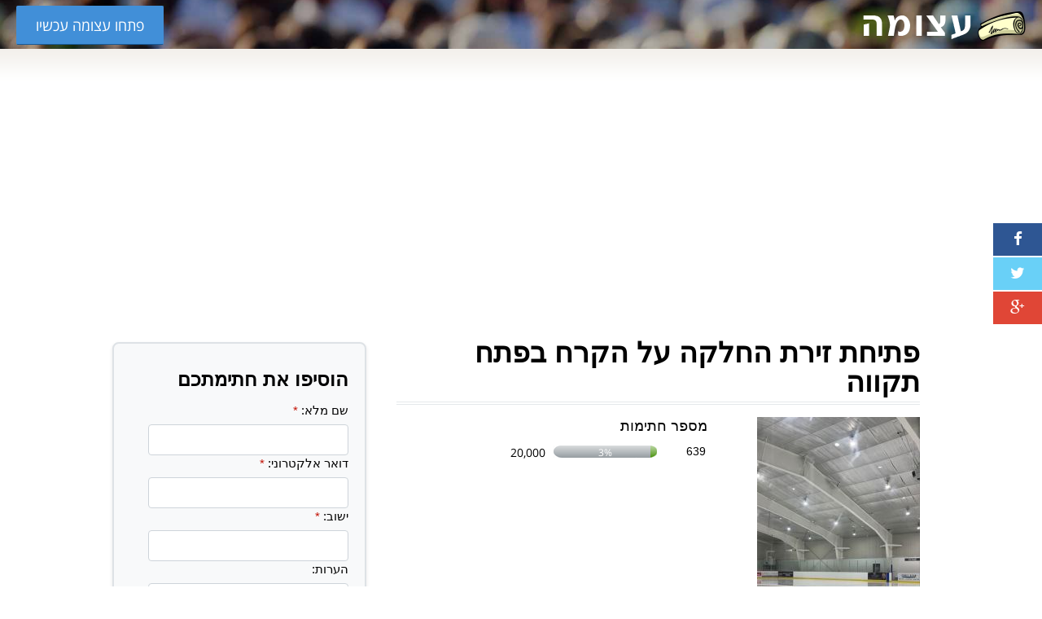

--- FILE ---
content_type: text/html; charset=UTF-8
request_url: https://www.atzuma.co.il/iceskatingpetahtikva
body_size: 11818
content:
<!DOCTYPE html>
<!--




                                                                            ``..-:/+osyyhddmNNmh+.
                                                                   ``-:+oyhdmmNNNNNmhyo++/+sdNMMMNs`
                                                           `.-/+shdNMMMNNmdhys+/:-.```.......:smMMMh`
                                                     ``-+shmNNNNmdhso+/:---------::::::::::::--:yNMMo
                                                `.:+ydNNNdhs+/:-..----:::/+ossyhhdddmmmmmmddhys+:oNMm-
                                           `.:oydmmmhs+:------:://+oyhhdddhhyso++//:::/yyo///+shh+sNMs`
                                       `-/shmmhs+/:-----:/+ossyysso/:--.``          .oh+::///+//sdohMd-
                                   `-+yddhs+:----::/+ossso+/-.```                  `hm+:+yhhddddddd+MM+
                               `-+yddyo/:---::/osyso+:-.`                          +Ns:oNy+/////odMshMs`
                           `-/yddyo/:-::/+syhhs+:.``                              `dN++mh//sdhhhoommoMd.
                           -mmo/:-:/+shddhs/-``                                   `dm/sN+:yMo:/ym+dM/NN.
                            /h/+shmNmhs/.``    `:-                                 ym/oN+:yMs+hho/hM/mM:
                            /MNNNmy+-``      `-ym-                   `             /N+:dy:+dms///omM:dM/
                         .+hNNds:.`         `/hNy``-`--`. ``   `.-::///::-``       `hh:+ms//ymdhdmNd:dM/
                        .hNdo:.`            /hom-.ys/m++h/oo--/ss+:--..--:-`````````:do:+dy/:/ooo+ds/mM-
                        sd:``             `:d/sy.ydohNh/sy/oso+:-.-------------------+do-/hms/:::ym/oNh.
                        d+`              `/d::d+yNms:ms-------------------------------/yy/:ody//hdooNm/
                        d/               `-:`oNm/+/--:---------:::////////////////////::+yysssyhyydNd:
                        hs``          ```...-:+/---::/+osyhhdmmmmNNmmmmmmmmmmmmddddddddddhdhdddmdhs/`
                        /d:``     ```..------:/oshdmNNMMNmdhyso++/::---....```````````````````````
                        `sh:.....-------:+oymNNNNmhyo+:..``
                         `oh/-------:+ydNNNdyo/-.`
                           -hhs+/+sdmdyo:.`
                            `:sddy+:.


                        +yyyyyyyyyo-      `ssso  :shhhy+.      .yyy+    `syyy+    syyy    .yyy+     yyys
                        :+++++++ydddo      /ddd+ydo++yddd:     .dddo     `+dddy`  yddh     sddd`    dddh
                           `     oddd-      ydddd.    yddd`    .dddo       -yddh:`hdd/     -ddd+    dddh
                        +hdd`    /ddd:      sddd/     /ddd:    .dddo         +dddddy:       yddd`   dddy
                        sddd`    /ddd:      dddh      yddd.    .dddo          .yddh/        -ddd+  +ddd:
                        sddd`    /ddd:     :ddd+  ::/yddd/     .dddo     +++++++hdddy.       ydddshddy-
                        +sss`    :sss-     :sss-  yhhhy+.      `sss/     ssssssssssss-    .+ydddhs+:`
                                                                                          :yo/-`




-->
<!--[if IE 8]><html xmlns="http://www.w3.org/1999/xhtml" lang="he" class="no-js ie8 oldie"><![endif]-->
<!--[if gt IE 8]><!--><html xmlns="http://www.w3.org/1999/xhtml" lang="he" class="no-js"><!--<![endif]-->
<head>
<meta charset="utf-8">
<link rel="stylesheet" type="text/css" href="https://www.atzuma.co.il/assets/css/style.css?v=1.2.1"/>
<link rel="stylesheet" type="text/css" href="https://www.atzuma.co.il/assets/css/font-awesome.min.css"/>
<link rel="stylesheet" type="text/css" href="https://www.atzuma.co.il/assets/js/jquery-ui/jquery-ui-1.9.2.custom.min.css"/>
<link rel="stylesheet" type="text/css" href="https://www.atzuma.co.il/assets/js/fancybox/jquery.fancybox.css"/>
<script src="//www.atzuma.co.il/assets/js/jquery-3.2.1.min.js"></script>
<script src="//www.atzuma.co.il/assets/js/ads.js"></script>
<title>עצומה - פתיחת זירת החלקה על הקרח בפתח תקווה</title>
<meta name="viewport" content="width=1000"/>
<meta name="MobileOptimized" content="1000"/>
<link rel="canonical" href="//www.atzuma.co.il/iceskatingpetahtikva"/>
    <meta property="og:title" content="עצומה - פתיחת זירת החלקה על הקרח בפתח תקווה"/>
    <meta property="og:site_name" content="עצומה"/>
    <meta property="og:url" content="https://www.atzuma.co.il/iceskatingpetahtikva"/>
    <meta property="og:type" content="website"/>
    <meta property="og:locale" content="he_IL"/>
    <meta property="og:image" content="https://res.cloudinary.com/atzuma/image/upload/c_thumb,g_face:center,h_630,q_80,w_1200/v1707764998/atzuma/z9q2bqtebya5jpq0abfc.jpg"/>
    <meta property="og:description" content="עצומה זו נועדה לרמי גרינברג ולעיריית פתח תקווה. אשמח מאוד אם תחתמו על עצומה זו, היא נועדה בשביל הקמת היכל החלקה על הקרח בפתח תקווה. לאחרונה החלקה על הקרח נהיית פופולארית יותר ויותר אך לצערינו אין מספיק זירות החלקה בארץ , הזירה הכי קרובה לפתח תקווה היא בחולון וגם היא מאוד קטנה .&nbsp; פתיחת היכל בפתח תקווה תוכל לשמש את הציבור - גם את תושבי פתח תקווה וגם בכללי את שאר האנשים, ..."/>
    <meta property="og:updated_time" content="2025-08-23T20:54:26+03:00"/>    <meta property="fb:app_id" content="104160152956646"/>
    <meta name="twitter:site" content="@Atzuma"/>
    <meta name="twitter:creator" content="@Atzuma"/>
    <meta name="twitter:card" content="summary"/>
    <meta name="twitter:title" content="עצומה - פתיחת זירת החלקה על הקרח בפתח תקווה"/>
    <meta name="twitter:description" content="עצומה זו נועדה לרמי גרינברג ולעיריית פתח תקווה. אשמח מאוד אם תחתמו על עצומה זו, היא נועדה בשביל הקמת היכל החלקה על הקרח בפתח תקווה. לאחרונה החלקה על הקרח נהיית פופולארית יותר ויותר אך לצערינו אין מספיק זירות החלקה בארץ , הזירה הכי קרובה לפתח תקווה היא בחולון וגם היא מאוד קטנה .&nbsp; פתיחת היכל בפתח תקווה תוכל לשמש את הציבור - גם את תושבי פתח תקווה וגם בכללי את שאר האנשים, ..."/>
    <meta name="twitter:image" content="https://res.cloudinary.com/atzuma/image/upload/c_thumb,g_face:center,h_630,q_80,w_1200/v1707764998/atzuma/z9q2bqtebya5jpq0abfc.jpg"/>
    <meta name="description" content="עצומה זו נועדה לרמי גרינברג ולעיריית פתח תקווה. אשמח מאוד אם תחתמו על עצומה זו, היא נועדה בשביל הקמת היכל החלקה על הקרח בפתח תקווה. לאחרונה החלקה על הקרח נהיית פופולארית יותר ויותר אך לצערינו אין מספיק זירות החלקה בארץ , הז..."/>
    <link rel="image_src" href="https://res.cloudinary.com/atzuma/image/upload/c_thumb,g_face:center,h_630,q_80,w_1200/v1707764998/atzuma/z9q2bqtebya5jpq0abfc.jpg"/>
<link rel="shortcut icon" type="image/ico" href="https://www.atzuma.co.il/favicon.ico" />
<!-- Global site tag (gtag.js) - Google Analytics -->
<script async src="https://www.googletagmanager.com/gtag/js?id=UA-101181956-2"></script>
<script>
  window.dataLayer = window.dataLayer || [];
  function gtag(){dataLayer.push(arguments);}
  gtag('js', new Date());

  gtag('config', 'UA-101181956-2');
</script>
<!-- Google Tag Manager -->
<script>(function(w,d,s,l,i){w[l]=w[l]||[];w[l].push({'gtm.start':
new Date().getTime(),event:'gtm.js'});var f=d.getElementsByTagName(s)[0],
j=d.createElement(s),dl=l!='dataLayer'?'&l='+l:'';j.async=true;j.src=
'https://www.googletagmanager.com/gtm.js?id='+i+dl;f.parentNode.insertBefore(j,f);
})(window,document,'script','dataLayer','GTM-TK7NL263');</script>
<!-- End Google Tag Manager -->

<!-- Facebook Pixel Code -->
<script>
    !function(f,b,e,v,n,t,s){if(f.fbq)return;n=f.fbq=function(){n.callMethod?
            n.callMethod.apply(n,arguments):n.queue.push(arguments)};if(!f._fbq)f._fbq=n;
            n.push=n;n.loaded=!0;n.version='2.0';n.queue=[];t=b.createElement(e);t.async=!0;
            t.src=v;s=b.getElementsByTagName(e)[0];s.parentNode.insertBefore(t,s)}(window,
        document,'script','https://connect.facebook.net/en_US/fbevents.js');
    fbq('init', '807068139624533');
    fbq('track', 'PageView');
</script>
<noscript><img height="1" width="1" style="display:none" src="https://www.facebook.com/tr?id=807068139624533&ev=PageView&noscript=1"/></noscript>
<!-- DO NOT MODIFY -->
<!-- End Facebook Pixel Code -->

<script>
    var _prum = [['id', '58e16ab7748224b929ec3c19'],
        ['mark', 'firstbyte', (new Date()).getTime()]];
    (function() {
        var s = document.getElementsByTagName('script')[0]
            , p = document.createElement('script');
        p.async = 'async';
        p.src = '//rum-static.pingdom.net/prum.min.js';
        s.parentNode.insertBefore(p, s);
    })();
</script>

    
    <script type="text/javascript">
        window._taboola = window._taboola || [];
        _taboola.push({ article:'auto' });
        !function (e, f, u, i) {
          if (!document.getElementById(i)){
            e.async = 1;
            e.src = u;
            e.id = i;
            f.parentNode.insertBefore(e, f);
          }
        }(document.createElement('script'),
        document.getElementsByTagName('script')[0],
        '//cdn.taboola.com/libtrc/contextswitch-network/loader.js',
        'tb_loader_script');
        if(window.performance && typeof window.performance.mark == 'function')
          { window.performance.mark('tbl_ic'); }
    </script>
</head>
<body>

    <script>fbq('trackCustom', 'ViewedPetition');</script>


<header id="video-header" role="toolbar">
    <div class="container">
        <div id="toolbar-video-container">
            <div id="background-alternative"></div>
            
        </div>

        <div id="toolbar-content-container">
            <div id="logo-container"><a href="https://www.atzuma.co.il/"><span class="logo"></span></a></div>
                            <div id="btn-container"><a href="https://www.atzuma.co.il/create" class="btn btn-open">פתחו עצומה עכשיו</a></div>
                                    </div>
    </div>
</header>

    <div id="sharePetitionRight">
        <a class="fa fa-facebook" target="_blank" href="https://www.atzuma.co.il/socialshare.php?url=iceskatingpetahtikva&amp;wid=1&source=petition_desktop_sidebar"><span>שתף ב Facebook</span></a>
        <a class="fa fa-twitter" target="_blank" href="https://www.atzuma.co.il/socialshare.php?url=iceskatingpetahtikva&amp;wid=2&source=petition_desktop_sidebar"><span>שתף ב Twitter</span></a>
        <a class="fa fa-google-plus" target="_blank" href="https://www.atzuma.co.il/socialshare.php?url=iceskatingpetahtikva&amp;wid=4&source=petition_desktop_sidebar"><span>שתף ב Google+</span></a>
    </div>

<script>
            ga('send', 'event', 'petition', 'view');
    </script>

<div id="wrapper" class="petition">


<!-- Custom CSS for improved text display -->
<style>
    #petition_text, #manifest {
      font-size: 18px !important;
      line-height: 1.8 !important;
      font-family: -apple-system, BlinkMacSystemFont, "Segoe UI", Roboto, "Helvetica Neue", Arial, "Noto Sans", sans-serif, "Apple Color Emoji", "Segoe UI Emoji", "Segoe UI Symbol", "Noto Color Emoji" !important;
      color: #000 !important;
      font-weight: 400 !important;
    }
    
    #petition_text p, #manifest p {
      /* font-size: 18px !important; */
      line-height: 1.8 !important;
      margin-bottom: 20px !important;
      text-align: justify !important;
      direction: rtl !important;
      font-weight: 400 !important;
      color: #000 !important;
    }
    
    h1, h2, h3, h4 {
      font-family: -apple-system, BlinkMacSystemFont, "Segoe UI", Roboto, "Helvetica Neue", Arial, "Noto Sans", sans-serif, "Apple Color Emoji", "Segoe UI Emoji", "Segoe UI Symbol", "Noto Color Emoji" !important;
      direction: rtl !important;
      color: #000 !important;
      font-weight: bold !important;
    }
    
    h1 {
      font-size: 35px !important;
    }
    
    h3 {
      font-size: 18px !important;
    }
    
    h4 {
      font-size: 18px !important;
    }
/* עיצוב טופס החתימה */
#signingform {
  background-color: #f8f9fa !important;
  border: 2px solid #dee2e6 !important;
  border-radius: 8px !important;
  padding: 20px !important;
  box-shadow: 0 2px 4px rgba(0,0,0,0.1) !important;
  -webkit-text-size-adjust: 96% !important;
  overflow: visible !important;
}

#signingform_bottom {
  background-color: #f8f9fa !important;
  border: 2px solid #dee2e6 !important;
  border-radius: 8px !important;
  padding: 20px !important;
  box-shadow: 0 2px 4px rgba(0,0,0,0.1) !important;
  -webkit-text-size-adjust: 96% !important;
  overflow: visible !important;
}

/* כותרות - משותף */
#signingform .title, #signingform_bottom .title {
  font-size: 24px !important;
  font-weight: bold !important;
  color: #000 !important;
  text-align: center !important;
  font-family: -apple-system, BlinkMacSystemFont, "Segoe UI", Roboto, "Helvetica Neue", Arial, "Noto Sans", sans-serif !important;
}

/* תוויות - טופס עליון */
#signingform label {
  font-size: 15px !important;
  font-weight: normal !important;
  color: #000 !important;
  font-family: -apple-system, BlinkMacSystemFont, "Segoe UI", Roboto, "Helvetica Neue", Arial, "Noto Sans", sans-serif !important;
  display: block !important;
  margin-bottom: 8px !important;
  float: none !important;
  width: auto !important;
}

/* תוויות - טופס תחתון */
#signingform_bottom label {
  font-size: 15px !important;
  font-weight: normal !important;
  color: #000 !important;
  font-family: -apple-system, BlinkMacSystemFont, "Segoe UI", Roboto, "Helvetica Neue", Arial, "Noto Sans", sans-serif !important;
  display: block !important;
  margin-bottom: 10px !important;
  float: none !important;
  width: 100% !important;
  clear: both !important;
}

/* תיקון מיוחד לתווית השדה השלישי ואילך בטופס התחתון */
#signingform_bottom .row:nth-child(3) label,
#signingform_bottom .row:nth-child(4) label,
#signingform_bottom .row:nth-child(5) label,
#signingform_bottom .row:nth-child(6) label {
  margin-bottom: 10px !important;
  display: block !important;
  clear: both !important;
  width: 100% !important;
  position: relative !important;
  z-index: 2 !important;
}

/* שדות רגילים - טופס עליון בלבד */
#signingform .input, #signingform textarea, #signingform select {
  font-size: 15px !important;
  color: #000 !important;
  border: 1px solid #ced4da !important;
  border-radius: 4px !important;
  padding: 12px !important;
  width: 88% !important;
  height: 38px !important;
  box-sizing: border-box !important;
  transition: font-size 0.2s ease !important;
  margin: 0 auto !important;
  display: block !important;
  margin-bottom: 15px !important;
  position: relative !important;
  z-index: 1 !important;
}

/* שדות רגילים - טופס תחתון בלבד */
#signingform_bottom .input, 
#signingform_bottom textarea, 
#signingform_bottom select {
  font-size: 15px !important;
  color: #000 !important;
  border: 1px solid #ced4da !important;
  border-radius: 4px !important;
  padding: 12px !important;
  width: 88% !important;
  height: 38px !important;
  box-sizing: border-box !important;
  transition: font-size 0.2s ease !important;
  margin: 0 auto !important;
  display: block !important;
  margin-bottom: 30px !important;
  position: relative !important;
  z-index: 1 !important;
}

/* טקסט אריה - טופס עליון */
#signingform textarea {
  height: 60px !important;
  width: 88% !important;
  resize: vertical !important;
  padding: 12px !important;
  margin: 0 auto !important;
  margin-bottom: 15px !important;
  position: relative !important;
  z-index: 1 !important;
}

/* טקסט אריה - טופס תחתון */
#signingform_bottom textarea {
  height: 60px !important;
  width: 88% !important;
  resize: vertical !important;
  padding: 12px !important;
  margin: 0 auto !important;
  margin-bottom: 30px !important;
  position: relative !important;
  z-index: 1 !important;
}

/* שדות מיוחדים - משותף */
#signingform .input1, #signingform_bottom .input1 {
  font-size: 15px !important;
  color: #000 !important;
  border: 1px solid #ced4da !important;
  border-radius: 4px !important;
  padding: 12px !important;
  height: 38px !important;
  box-sizing: border-box !important;
  margin-bottom: 15px !important;
  position: relative !important;
  z-index: 1 !important;
}

#signingform .inputselect, #signingform_bottom .inputselect {
  font-size: 15px !important;
  color: #000 !important;
  border: 1px solid #ced4da !important;
  border-radius: 4px !important;
  padding: 12px !important;
  height: 38px !important;
  box-sizing: border-box !important;
  margin-bottom: 15px !important;
  position: relative !important;
  z-index: 1 !important;
}

/* כפתור החתימה - טופס עליון */
#signingform input[type="submit"] {
  width: 88% !important;
  font-size: 18px !important;
  padding: 12px 15px !important;
  border-radius: 4px !important;
  box-sizing: border-box !important;
  height: 50px !important;
  margin-top: 20px !important;
  display: block !important;
  margin-left: auto !important;
  margin-right: auto !important;
}

/* כפתור החתימה - טופס תחתון */
#signingform_bottom input[type="submit"] {
  width: 88% !important;
  font-size: 18px !important;
  padding: 12px 15px !important;
  border-radius: 4px !important;
  box-sizing: border-box !important;
  height: 50px !important;
  margin-top: 20px !important;
  display: block !important;
  margin-left: auto !important;
  margin-right: auto !important;
  position: relative !important;
  z-index: 10 !important;
  clear: both !important;
}

/* פוקוס - משותף */
#signingform .input:focus, #signingform textarea:focus, #signingform select:focus,
#signingform_bottom .input:focus, #signingform_bottom textarea:focus, #signingform_bottom select:focus {
  font-size: 17px !important;
  outline: none !important;
  border-color: #007bff !important;
}

/* שורות - טופס עליון */
#signingform .row {
  margin-bottom: 25px !important;
  clear: both !important;
  overflow: visible !important;
  position: relative !important;
}

/* שורות - טופס תחתון */
#signingform_bottom .row {
  margin-bottom: 40px !important;
  clear: both !important;
  overflow: visible !important;
  position: relative !important;
}

/* וודא שהשורה האחרונה בטופס התחתון לא מפריעה */
#signingform_bottom .row:last-of-type {
  margin-bottom: 60px !important;
}
.signing-form-legal {
  font-size: 11px !important;
  color: #000 !important;
  font-family: -apple-system, BlinkMacSystemFont, "Segoe UI", Roboto, "Helvetica Neue", Arial, "Noto Sans", sans-serif !important;
}
    /* עיצוב מוני חתימות */
    #signaturestitle, #sig_count, #nogoal {
      font-family: -apple-system, BlinkMacSystemFont, "Segoe UI", Roboto, "Helvetica Neue", Arial, "Noto Sans", sans-serif !important;
      color: #000 !important;
    }
    
    #signaturestitle {
      font-size: 18px !important;
    }
    
    /* עיצוב הודעות עדכון */
    #petition_text h4 {
      font-size: 18px !important;
      color: #000 !important;
      font-family: -apple-system, BlinkMacSystemFont, "Segoe UI", Roboto, "Helvetica Neue", Arial, "Noto Sans", sans-serif !important;
    }
    
    #timeline {
      font-size: 18px !important;
      line-height: 1.8 !important;
      font-family: -apple-system, BlinkMacSystemFont, "Segoe UI", Roboto, "Helvetica Neue", Arial, "Noto Sans", sans-serif !important;
      color: #000 !important;
    }
    
    #timeline p {
      font-size: 18px !important;
      line-height: 1.8 !important;
      margin-bottom: 15px !important;
      color: #000 !important;
    }
</style>


    <div id="fb-root"></div>
    <script>(function(d, s, id) {
            var js, fjs = d.getElementsByTagName(s)[0];
            if (d.getElementById(id)) return;
            js = d.createElement(s); js.id = id;
            js.src = "//connect.facebook.net/he_IL/sdk.js#xfbml=1&version=v2.5&appId=104160152956646";
            fjs.parentNode.insertBefore(js, fjs);
        }(document, 'script', 'facebook-jssdk'));</script>

 


  <div class="container-fluid">
      <div class="row-fluid">
          <div class="span12">
              
                             
             
                           
       
                        </div>
      </div>
  </div>

<div id="hljehVrkBp">
    <div class="zoXdiJbEsc">
        <div class="NNuABkqlCM">
                                            <script async src="https://pagead2.googlesyndication.com/pagead/js/adsbygoogle.js?client=ca-pub-9849530504956174"
                     crossorigin="anonymous"></script>
                <!-- Atzuma_Web_Upper_970x90 -->
                <ins class="adsbygoogle"
                     style="display:block"
                     data-ad-client="ca-pub-9849530504956174"
                     data-ad-slot="8030017582"
                     data-ad-format="auto"
                     data-full-width-responsive="true"></ins>
                <script>
                     (adsbygoogle = window.adsbygoogle || []).push({});
                </script> 
                                    </div>
    </div>
</div>

<div id="new_petition_container">

    <!-- AdBlock notice -->
    <div id="noadsnotice"></div>
    <script>if (window.canRunAds === undefined) { document.getElementById("noadsnotice").innerHTML+= '<div class="errorbox">אתר עצומה הינו אתר שהוקם למען הקהילה, ומתקיים בזכות הפרסומות שמופיעות בו. נודה לכם אם תבטלו את חוסם הפרסומות שברשותכם.</div>'; }</script>

    
    <div id="sticky-anchor"></div>

    <div id="signinganim">
        <div id="signinganim_text">חותם</div>
        <div class="innerimg"><img src="https://www.atzuma.co.il/assets/images/signing.gif" data-at2x="https://www.atzuma.co.il/assets/images/signing@2x.gif" alt="" width="150" height="94"/></div>
    </div>
    <a id="signinganim_a" href="#signinganim"></a>

	<!-- Recaptcha script  <script src="https://www.google.com/recaptcha/api.js?hl=he" async defer></script> -->
    <script src="https://www.google.com/recaptcha/api.js?hl=he" async defer></script>

    <div id="signingform_column">
        <div id="signingform">
                        <form method="post" action="https://www.atzuma.co.il/petitionsend.php" id="postform">
                <fieldset>
                <p><strong class="title">הוסיפו את חתימתכם</strong> </p>
                                            <div class="row">
                            <label for="187bb954b1e32240d02a385304bf64f3ba4dc8b6">שם מלא: <span>*</span></label>
                            <input type="text" dir="rtl" class="input" id="187bb954b1e32240d02a385304bf64f3ba4dc8b6" name="187bb954b1e32240d02a385304bf64f3ba4dc8b6" value="" maxlength="40"/>
                        </div>

                                                   <div class="row withsmall">
                                <label for="42d90866a91cbdf64121b3316eb470a2172d7773">דואר אלקטרוני: <span>*</span></label>
                                <input type="email" dir="ltr" class="input" id="42d90866a91cbdf64121b3316eb470a2172d7773" name="42d90866a91cbdf64121b3316eb470a2172d7773" value="" maxlength="50"/>
                            </div>
                        					
					     
                                                    <div class="row">
                                <label for="4fa0f73468317b31802b90b8ebd91fa7b56f6905">ישוב:  <span>*</span></label>
                                <input type="text" dir="rtl" class="input" id="4fa0f73468317b31802b90b8ebd91fa7b56f6905" name="4fa0f73468317b31802b90b8ebd91fa7b56f6905" value="" maxlength="20"/>
                            </div>
                        
                        
                        
                        
                        
                                                    <div class="row notes">
                                <label for="dd2e8e54baabaf64fb3dcc330f5a6ad446e1b4a4">הערות:</label>
                                <textarea cols="" rows="" id="dd2e8e54baabaf64fb3dcc330f5a6ad446e1b4a4" name="dd2e8e54baabaf64fb3dcc330f5a6ad446e1b4a4" maxlength="600"></textarea>
				            </div>
                        
					     
                        
                        <div style="display:none;"><input type="text" name="e" value="" style="display:none;"/></div>

                        <input type="hidden" name="aid" value="1769030307"/>
                        <input type="hidden" name="user" value="1a635875ddca1c03c8568c8f5f4e30ea3ae56622"/>
                        <input type="hidden" name="id" value="1"/>
                        <input type="hidden" name="_submit_check" value="1"/>
                                                <div class="btn_container" id="submitbuttoncontainer">
                            <input type="submit" value="חתימה על העצומה"/>
                        </div>
                         
                        <div class="btn_container" id="submitbuttonanim">
                            <img src="https://www.atzuma.co.il/assets/images/submitting-signature-anim.gif" width="32" height="32" alt="שולח חתימה, אנא המתינו"/>
                        </div>

                        <div class="signing-form-legal">
                                בחתימה על עצומה זו אני מסכים ל<a href="https://www.atzuma.co.il/policies/terms-of-use" target="_blank">תנאי השימוש</a> ול<a href="https://www.atzuma.co.il/policies/privacy-policy" target="_blank">מדיניות הפרטיות</a>, ומאשר כי כחלק מהשירות יישלחו אליי מעת לעת הודעות דיוור/קמפיינים הקשורים לעצומה ולנושאים דומים. הינך יכול לבטל את הרישום בכל עת, בעת קבלת הדיוור או באמצעות <a href="/contact" target="_blank">יצירת קשר</a>.
                        </div>

                                    </fieldset>

            </form>
        </div>

        <div class="mJAAybmxXn" id="EPZTkEoDIz">
                                                                    <script async src="//pagead2.googlesyndication.com/pagead/js/adsbygoogle.js"></script>
                    <!-- Atzuma_Web_Side_300x600 -->
                    <ins class="adsbygoogle"
                         style="display:inline-block;width:300px;height:600px"
                         data-ad-client="ca-pub-9849530504956174"
                         data-ad-slot="7072159139"></ins>
                    <script>
                    (adsbygoogle = window.adsbygoogle || []).push({});
                    </script>
                                                                        <div id="facebook_like_box"></div>
                    </div>

            </div>

    <div id="petition" role="main">
        <!-- google_ad_section_start -->
        <h1>פתיחת זירת החלקה על הקרח בפתח תקווה</h1>

        <div id="pic">
                            <a id="bigger" href="http://res.cloudinary.com/atzuma/image/upload/v1707764998/atzuma/z9q2bqtebya5jpq0abfc.jpg"><img src="https://res.cloudinary.com/atzuma/image/upload/c_fit,w_200/v1707764998/atzuma/z9q2bqtebya5jpq0abfc.jpg" alt="פתיחת זירת החלקה על הקרח בפתח תקווה"/></a>
                    </div>
        
      

        <div id="toolbar">
<p id="signaturestitle">מספר חתימות</p>

                        <table>
                <tr>
                    <td width="70" style="vertical-align:top;"><div id="sig_count">639</div></td>
                    <td width="137">
                        <div class="meter-wrap" id="goal-meter">
                            <div class="meter-value" style="background-color: #4c9411; width: 0%;">
                                <div class="meter-text">
                                    &nbsp;
                                </div>
                            </div>
                        </div>
                    </td>
                    <td width="70" style="vertical-align:top;">20,000</td>
                    <td width="93">&nbsp;                    </td>
                </tr>
                <tr>
                    <td width="70"><div class="fb-like" data-href="http://www.facebook.com/atzuma.co.il" data-width="70" data-layout="button" data-action="like" data-size="small" data-show-faces="false" data-share="false"></div></td>
                    <td width="137"></td>
                    <td width="70"></td>
                    <td width="93"></td>
                </tr>
            </table>
            
        </div>

        <div id="manifest">
                        
                  
         
                 
             
            
            <div id="petition_text"><p>עצומה זו נועדה לרמי גרינברג ולעיריית פתח תקווה.</p>
<p>אשמח מאוד אם תחתמו על עצומה זו, היא נועדה בשביל הקמת היכל החלקה על הקרח בפתח תקווה.</p>
<p>לאחרונה החלקה על הקרח נהיית פופולארית יותר ויותר אך לצערינו אין מספיק זירות החלקה בארץ , הזירה הכי קרובה לפתח תקווה היא בחולון וגם היא מאוד קטנה .&nbsp;</p>
<p>פתיחת היכל בפתח תקווה תוכל לשמש את הציבור - גם את תושבי פתח תקווה וגם בכללי את שאר האנשים, ותוסיף עוד מקום בילוי נהדר במרכז.</p>
<p>בנוסף לכך , יוכלו להתקיים שם חוגים , מה שיכול לשמש להרבה מחליקים אומנותיים (כמוני) ומחליקי הוקי , עוד מקום להתאמן- גם כאלו שלא גרים בפתח תקווה וגרים במקומות קרובים יותר לפתח תקווה מאשר לחולון יוכלו להתאמן שם.</p>
<p>אשמח מאוד אם תחתמו על העצומה ונקווה שיקימו היכל בפתח תקווה!!</p></div>

            
                            <div id="share_facebook_bottom">
                    <form action="javascript:SocialShare('https://www.atzuma.co.il/socialshare.php?url=iceskatingpetahtikva&amp;wid=1&source=petition_desktop_bottom_big')" method="get">
                        <button type="submit">
                            <i class="fa fa-facebook-square"></i>&nbsp;&nbsp;&nbsp;שתפו עכשיו בפייסבוק
                        </button>
                    </form>
                </div>
            
                            <div id="contactauthor">
                    <a href="javascript:popUp('https://www.atzuma.co.il/contact-petition-manager.php?user=1a635875ddca1c03c8568c8f5f4e30ea3ae56622&amp;id=1');">&#187; יצירת קשר עם יוזמי העצומה</a>
                </div>
            
            
        </div> <!-- #end of manifest -->

                    <div id="lower_box">
                <div id="form">
                                            <div id="signingform_bottom">
                                                        <form method="post" action="https://www.atzuma.co.il/petitionsend.php?bottom=1" id="postform_bottom">
                                <fieldset>
                                    <p><strong class="title">הוסיפו את חתימתכם</strong> </p>
                                                                            <div class="row">
                                            <label for="187bb954b1e32240d02a385304bf64f3ba4dc8b6_bottom">שם מלא: <span>*</span></label>
                                            <input type="text" dir="rtl" class="input" id="187bb954b1e32240d02a385304bf64f3ba4dc8b6_bottom" name="187bb954b1e32240d02a385304bf64f3ba4dc8b6_bottom" value="" maxlength="40"/>
                                        </div>

                                                                                   <div class="row withsmall">
                                                <label for="42d90866a91cbdf64121b3316eb470a2172d7773_bottom">דואר אלקטרוני: <span>*</span><br/></label>
                                                <input type="email" dir="ltr" class="input" id="42d90866a91cbdf64121b3316eb470a2172d7773_bottom" name="42d90866a91cbdf64121b3316eb470a2172d7773_bottom" value="" maxlength="50"/>
                                            </div>
                                        
	                                    
                                                                                    <div class="row">
                                                <label for="4fa0f73468317b31802b90b8ebd91fa7b56f6905_bottom">ישוב:  <span>*</span></label>
                                                <input type="text" dir="rtl" class="input" id="4fa0f73468317b31802b90b8ebd91fa7b56f6905_bottom" name="4fa0f73468317b31802b90b8ebd91fa7b56f6905_bottom" value="" maxlength="20"/>
                                            </div>
                                         								
									
                                        
                                        
                                        
                                        
                                                                                    <div class="row notes">
                                                <label for="dd2e8e54baabaf64fb3dcc330f5a6ad446e1b4a4_bottom">הערות:</label>
                                                <textarea cols="" rows="" id="dd2e8e54baabaf64fb3dcc330f5a6ad446e1b4a4_bottom" name="dd2e8e54baabaf64fb3dcc330f5a6ad446e1b4a4_bottom" maxlength="600"></textarea>
									         </div>
                                        									
								      									
                                        <div style="display:none;"><input type="text" name="e" value="" style="display:none;"/></div>

                                        <input type="hidden" name="aid" value="1769030307"/>
                                        <input type="hidden" name="user" value="1a635875ddca1c03c8568c8f5f4e30ea3ae56622"/>
                                        <input type="hidden" name="id" value="1"/>
                                        <input type="hidden" name="_submit_check" value="1"/>
                                         
                                        <div class="btn_container" id="submitbuttoncontainer_bottom">
                                          <input type="submit" value="חתימה על העצומה"/>
                                        </div>
                                                                                <div class="btn_container" id="submitbuttonanim_bottom">
                                            <img src="https://www.atzuma.co.il/assets/images/submitting-signature-anim.gif" width="32" height="32" alt="שולח חתימה, אנא המתינו"/>
                                        </div>

 						<div class="signing-form-legal">
                             בחתימה על עצומה זו אני מסכים ל<a href="https://www.atzuma.co.il/policies/terms-of-use" target="_blank">תנאי השימוש</a> ול<a href="https://www.atzuma.co.il/policies/privacy-policy" target="_blank">מדיניות הפרטיות</a>, ומאשר כי כחלק מהשירות יישלחו אליי מעת לעת הודעות דיוור/קמפיינים הקשורים לעצומה ולנושאים דומים. הינך יכול לבטל את הרישום בכל עת, בעת קבלת הדיוור או באמצעות <a href="/contact" target="_blank">יצירת קשר</a>.
                        </div>

                                                                    </fieldset>

                            </form>
                        </div>
                                    </div>
                <div id="wCwyCpoZro">
                                                                                                    <script async src="//pagead2.googlesyndication.com/pagead/js/adsbygoogle.js"></script>
                            <!-- Atzuma_Web_Near_Bottom_Form_336x280 -->
                            <ins class="adsbygoogle"
                                 style="display:inline-block;width:336px;height:280px"
                                 data-ad-client="ca-pub-9849530504956174"
                                 data-ad-slot="8138786656"></ins>
                            <script>
                            (adsbygoogle = window.adsbygoogle || []).push({});
                            </script>
                                                                                        </div>
            </div>

                    
                    <div id="timeline">
                <h2>ציר הזמן של העצומה</h2>
                <dl class="highlights">
                                            <dt>08/06/2024</dt>
                        <dd style="word-wrap: break-word;">העצומה השיגה 500 חתימות!</dd>
                                            <dt>13/02/2024</dt>
                        <dd style="word-wrap: break-word;">העצומה השיגה 100 חתימות!</dd>
                    
                                            <dt>12/02/2024</dt>
                        <dd style="word-wrap: break-word;">העצומה נפתחה</dd>
                                    </dl>
            </div>
           
                <div id="tabs">
                <ul>
                        <li><a href="#tabs-1">תגובות (<div id="facebook_comments_count" style="display:inline;"><span class="fb-comments-count" data-href="http://www.atzuma.co.il/iceskatingpetahtikva"></span></div>)</a></li>                                        </ul>
                                <div id="tabs-1"><div id="facebook_comments_widget"><div class="fb-comments" data-href="http://www.atzuma.co.il/iceskatingpetahtikva" data-num-posts="6" data-width="625" data-version="v2.5" data-order-by="reverse_time"></div></div></div>        </div>
        
    </div> <!-- #petition -->

</div> <!-- #new_petition_container -->



</div> <!-- #wrapper -->

<!-- footer container start --><!-- footer start --><div id="footer_container"><div id="footer"><div id="footer_menu"><div class="nav"><dl><dt>עצומות לפי נושאים</dt><dd><a href="http://www.atzuma.co.il/cat/1/1/1">פוליטיקה וממשל</a></dd><dd><a href="http://www.atzuma.co.il/cat/2/1/1">בריאות</a></dd><dd><a href="http://www.atzuma.co.il/cat/3/1/1">חינוך</a></dd><dd><a href="http://www.atzuma.co.il/cat/4/1/1">איכות הסביבה</a></dd><dd><a href="http://www.atzuma.co.il/cat/5/1/1">זכויות האזרח</a></dd><dd><a href="http://www.atzuma.co.il/cat/6/1/1">כלכלה ועסקים</a></dd><dd><a href="http://www.atzuma.co.il/cat/7/1/1">בידור ותקשורת</a></dd><dd><a href="http://www.atzuma.co.il/cat/8/1/1">ספורט</a></dd><dd><a href="http://www.atzuma.co.il/cat/9/1/1">דת</a></dd><dd><a href="http://www.atzuma.co.il/cat/10/1/1">שונות</a></dd><dd class="last-child"><a href="http://www.atzuma.co.il/cat/11/1/1">תחבורה</a></dd></dl><dl><dt>עצומות בחתכים שונים</dt><dd><a href="http://www.atzuma.co.il/hot">העצומות החמות</a></dd><dd><a href="http://www.atzuma.co.il/new">העצומות החדשות</a></dd><dd class="last-child"><a href="https://www.atzuma.co.il/top">העצומות המובילות</a></dd></dl><dl><dt>עוד</dt><dd><a href="http://www.atzuma.co.il/myaccount">ניהול עצומות</a></dd><dd><a href="http://www.atzuma.co.il/sitemap">מפת האתר</a></dd><dd><a href="http://www.atzuma.co.il/about">על האתר</a></dd><dd><a href="https://www.atzuma.co.il/policies/terms-of-use">תנאי שימוש</a></dd><dd><a href="https://www.atzuma.co.il/policies/privacy-policy">מדיניות הפרטיות</a></dd><dd><a href="https://www.atzuma.co.il/policies/copyright">מדיניות זכויות יוצרים באתר</a></dd><dd class="last-child"><a href="http://www.facebook.com/atzuma.co.il">הצטרפו אלינו בפייסבוק</a></dd></dl><dl><dt>שירות לקוחות</dt><dd><a href="https://www.atzuma.co.il/contact">יצירת קשר</a></dd><dd class="last-child"><a href="https://www.atzuma.co.il/contact/signature-removal">בקשה להסרת חתימה מעצומה באתר</a></dd></dl></div></div><ul class="copyright"><li class="last"><span>כל הזכויות שמורות &copy; 2026</span></li></ul></div></div><div id="facebook_rec"></div><script src="//www.atzuma.co.il/assets/js/atzuma.min.js?v=1.2.1"></script><script>(function(a){(jQuery.browser=jQuery.browser||{}).mobile=/(android|bb\d+|meego).+mobile|avantgo|bada\/|blackberry|blazer|compal|elaine|fennec|hiptop|iemobile|ip(hone|od)|iris|kindle|lge |maemo|midp|mmp|mobile.+firefox|netfront|opera m(ob|in)i|palm( os)?|phone|p(ixi|re)\/|plucker|pocket|psp|series(4|6)0|symbian|treo|up\.(browser|link)|vodafone|wap|windows (ce|phone)|xda|xiino/i.test(a)||/1207|6310|6590|3gso|4thp|50[1-6]i|770s|802s|a wa|abac|ac(er|oo|s\-)|ai(ko|rn)|al(av|ca|co)|amoi|an(ex|ny|yw)|aptu|ar(ch|go)|as(te|us)|attw|au(di|\-m|r |s )|avan|be(ck|ll|nq)|bi(lb|rd)|bl(ac|az)|br(e|v)w|bumb|bw\-(n|u)|c55\/|capi|ccwa|cdm\-|cell|chtm|cldc|cmd\-|co(mp|nd)|craw|da(it|ll|ng)|dbte|dc\-s|devi|dica|dmob|do(c|p)o|ds(12|\-d)|el(49|ai)|em(l2|ul)|er(ic|k0)|esl8|ez([4-7]0|os|wa|ze)|fetc|fly(\-|_)|g1 u|g560|gene|gf\-5|g\-mo|go(\.w|od)|gr(ad|un)|haie|hcit|hd\-(m|p|t)|hei\-|hi(pt|ta)|hp( i|ip)|hs\-c|ht(c(\-| |_|a|g|p|s|t)|tp)|hu(aw|tc)|i\-(20|go|ma)|i230|iac( |\-|\/)|ibro|idea|ig01|ikom|im1k|inno|ipaq|iris|ja(t|v)a|jbro|jemu|jigs|kddi|keji|kgt( |\/)|klon|kpt |kwc\-|kyo(c|k)|le(no|xi)|lg( g|\/(k|l|u)|50|54|\-[a-w])|libw|lynx|m1\-w|m3ga|m50\/|ma(te|ui|xo)|mc(01|21|ca)|m\-cr|me(rc|ri)|mi(o8|oa|ts)|mmef|mo(01|02|bi|de|do|t(\-| |o|v)|zz)|mt(50|p1|v )|mwbp|mywa|n10[0-2]|n20[2-3]|n30(0|2)|n50(0|2|5)|n7(0(0|1)|10)|ne((c|m)\-|on|tf|wf|wg|wt)|nok(6|i)|nzph|o2im|op(ti|wv)|oran|owg1|p800|pan(a|d|t)|pdxg|pg(13|\-([1-8]|c))|phil|pire|pl(ay|uc)|pn\-2|po(ck|rt|se)|prox|psio|pt\-g|qa\-a|qc(07|12|21|32|60|\-[2-7]|i\-)|qtek|r380|r600|raks|rim9|ro(ve|zo)|s55\/|sa(ge|ma|mm|ms|ny|va)|sc(01|h\-|oo|p\-)|sdk\/|se(c(\-|0|1)|47|mc|nd|ri)|sgh\-|shar|sie(\-|m)|sk\-0|sl(45|id)|sm(al|ar|b3|it|t5)|so(ft|ny)|sp(01|h\-|v\-|v )|sy(01|mb)|t2(18|50)|t6(00|10|18)|ta(gt|lk)|tcl\-|tdg\-|tel(i|m)|tim\-|t\-mo|to(pl|sh)|ts(70|m\-|m3|m5)|tx\-9|up(\.b|g1|si)|utst|v400|v750|veri|vi(rg|te)|vk(40|5[0-3]|\-v)|vm40|voda|vulc|vx(52|53|60|61|70|80|81|83|85|98)|w3c(\-| )|webc|whit|wi(g |nc|nw)|wmlb|wonu|x700|yas\-|your|zeto|zte\-/i.test(a.substr(0,4))})(navigator.userAgent||navigator.vendor||window.opera);
    $(document).ready(function(){function e(){$("#toolbarscreen").remove();$("#toolbar-video-fallback").css("background-image",'url("https://www.atzuma.co.il/assets/videos/petition_bg_fallback.jpg")').css("background-size","cover").css("background-position","center bottom").css("opacity","1.0").css("display","block")}var t=navigator.userAgent.match(/iPad/i)!=null;if($("html").hasClass("ie8")||jQuery.browser.mobile||t){e()}})</script><script type="text/javascript">var reloadSignaturesTab = true;var _0xc17a=["https://www.atzuma.co.il/t.php","iceskatingpetahtikva","get","ready"];$(document)[_0xc17a[3]](function (){ $[_0xc17a[2]](_0xc17a[0],{ url:_0xc17a[1]});} );$(document).ready(function(){$("a#bigger").fancybox({'openEffect'		: 'elastic','closeEffect'		: 'elastic','helpers' : {title : null}});$("a#confirmation_selector").fancybox({'centerOnScroll'	: true,'openEffect'	: 'fade','closeEffect'	: 'fade','helpers' : {title : null}});if ($("#share-via-email").length){$("#share-via-email").fancybox({'width'			    : 800,'height'			: 550,'openEffect'		: 'none','closeEffect'		: 'none','helpers'           : { title : null },'type'			    : 'iframe'});}if ($("#share-via-email-conf").length){$("#share-via-email-conf").fancybox({'width'			    : 800,'height'			: 550,'openEffect'		: 'none','closeEffect'		: 'none','helpers'           : { title : null },'type'			    : 'iframe'});}$('textarea[maxlength]').keyup(function(){var limit = parseInt($(this).attr('maxlength'));var text = $(this).val();var chars = text.length;if(chars > limit){var new_text = text.substr(0, limit);$(this).val(new_text);}});});$(function(){});$(document).ready(function() {$('#goal-meter').find('.meter-value').css('width', 6+"%");$('#goal-meter').find('.meter-text').text(3+"%");});var options, a;jQuery(function(){options = { serviceUrl:'https://www.atzuma.co.il/ajax-location.php', minChars:3 };a = $('#4fa0f73468317b31802b90b8ebd91fa7b56f6905').autocomplete(options);});$(document).ready(function() {$('#email_subscribe').css('display','block');});$(function() {$("#postform").validate({submitHandler: function(form) {$("#signinganim").fancybox({autoCenter:true,modal:true,closeClick:false,openEffect:"none"}).trigger("click");
	  $('#signinganim img').css('width','150px').css('height','94px');
	  var signinganimTextCount=0;setInterval(function(){signinganimTextCount++;document.getElementById("signinganim_text").innerHTML="חותם."+(new Array(signinganimTextCount%4)).join(".")},600)
	  window.setTimeout(function(){form.submit()},200);
	  return false;},rules: {"187bb954b1e32240d02a385304bf64f3ba4dc8b6": {required: true,minlength: 2},"42d90866a91cbdf64121b3316eb470a2172d7773": {required: true,email: true,minlength: 2 },"4fa0f73468317b31802b90b8ebd91fa7b56f6905": {required: true,minlength: 2 },"dd2e8e54baabaf64fb3dcc330f5a6ad446e1b4a4": {required: false,minlength: 2 }},messages: {"187bb954b1e32240d02a385304bf64f3ba4dc8b6": '',"42d90866a91cbdf64121b3316eb470a2172d7773": '',"482d7ee4cce5bcd9ddc1e0ec113d326c73a6e171": '',"4fa0f73468317b31802b90b8ebd91fa7b56f6905": '',"f887ab30add125f56651007061b68c671b29dbc8": '',"0696ce6e5cb0fb1f3a36e3d9d0e52c1d755a2bd0": '',"502ae5b501f5cdbc2f50b1c26c603d54db53f604": '',"9e332e1d243a24ac5b7c340675bc9200955d6f3f": '',"dd2e8e54baabaf64fb3dcc330f5a6ad446e1b4a4": ''}});});var options, a;jQuery(function(){options = { serviceUrl:'https://www.atzuma.co.il/ajax-location.php', minChars:3 };a = $('#4fa0f73468317b31802b90b8ebd91fa7b56f6905_bottom').autocomplete(options);});$(document).ready(function() {$('#email_subscribe_bottom').css('display','block');});$(function() {$("#postform_bottom").validate({submitHandler: function(form) {$("#signinganim").fancybox({autoCenter:true,modal:true,closeClick:false,openEffect:"none"}).trigger("click");
                  $('#signinganim img').css('width','150px').css('height','94px');
                  var signinganimTextCount=0;setInterval(function(){signinganimTextCount++;document.getElementById("signinganim_text").innerHTML="חותם."+(new Array(signinganimTextCount%4)).join(".")},600)
                  window.setTimeout(function(){form.submit()},200);
                  return false;},rules: {"187bb954b1e32240d02a385304bf64f3ba4dc8b6_bottom": {required: true,minlength: 2},"42d90866a91cbdf64121b3316eb470a2172d7773_bottom": {required: true,email: true,minlength: 2 },"4fa0f73468317b31802b90b8ebd91fa7b56f6905_bottom": {required: true,minlength: 2 },"dd2e8e54baabaf64fb3dcc330f5a6ad446e1b4a4_bottom": {required: false,minlength: 2 }},messages: {"187bb954b1e32240d02a385304bf64f3ba4dc8b6_bottom": '',"42d90866a91cbdf64121b3316eb470a2172d7773_bottom": '',"482d7ee4cce5bcd9ddc1e0ec113d326c73a6e171_bottom": '',"4fa0f73468317b31802b90b8ebd91fa7b56f6905_bottom": '',"f887ab30add125f56651007061b68c671b29dbc8_bottom": '',"0696ce6e5cb0fb1f3a36e3d9d0e52c1d755a2bd0_bottom": '',"502ae5b501f5cdbc2f50b1c26c603d54db53f604_bottom": '',"9e332e1d243a24ac5b7c340675bc9200955d6f3f_bottom": '',"dd2e8e54baabaf64fb3dcc330f5a6ad446e1b4a4_bottom": ''}});})</script>
    

    <!-- Taboola Start -->
    <script type="text/javascript">
      window._taboola = window._taboola || [];
      _taboola.push({ flush: true});
    </script>
    <!-- Taboola End -->

<script type="text/javascript">
    var _userway_config = {
        language: 'he',
        color: '#0267c3',
        account: 'swVkCHBSTo'
    };
</script>
<script type="text/javascript" src="//cdn.userway.org/widget.js"></script>



</body>
</html>

--- FILE ---
content_type: text/html; charset=utf-8
request_url: https://www.google.com/recaptcha/api2/aframe
body_size: -86
content:
<!DOCTYPE HTML><html><head><meta http-equiv="content-type" content="text/html; charset=UTF-8"></head><body><script nonce="avW7ioT18AcwOdwB6xZcLw">/** Anti-fraud and anti-abuse applications only. See google.com/recaptcha */ try{var clients={'sodar':'https://pagead2.googlesyndication.com/pagead/sodar?'};window.addEventListener("message",function(a){try{if(a.source===window.parent){var b=JSON.parse(a.data);var c=clients[b['id']];if(c){var d=document.createElement('img');d.src=c+b['params']+'&rc='+(localStorage.getItem("rc::a")?sessionStorage.getItem("rc::b"):"");window.document.body.appendChild(d);sessionStorage.setItem("rc::e",parseInt(sessionStorage.getItem("rc::e")||0)+1);localStorage.setItem("rc::h",'1769030312635');}}}catch(b){}});window.parent.postMessage("_grecaptcha_ready", "*");}catch(b){}</script></body></html>